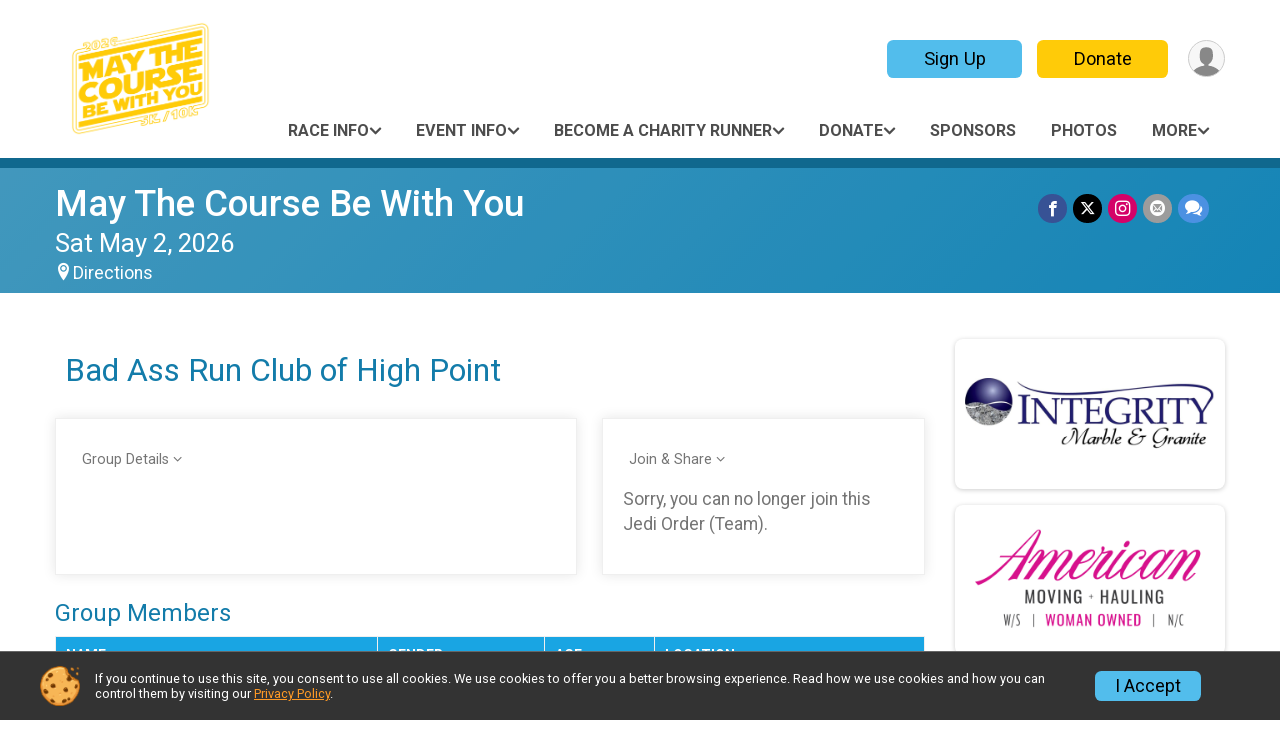

--- FILE ---
content_type: text/html; charset=utf-8
request_url: https://www.maythecourserace.com/RaceGroups/71797/Groups/1238006
body_size: 9666
content:
<!DOCTYPE html>
<html lang="en-US">
	<head>
				<script defer="defer" src="https://cdnjs.runsignup.com/ajax/libs/webfont/1.6.28/webfontloader.js" integrity="sha512-v/wOVTkoU7mXEJC3hXnw9AA6v32qzpknvuUF6J2Lbkasxaxn2nYcl+HGB7fr/kChGfCqubVr1n2sq1UFu3Gh1w==" crossorigin="anonymous"></script>
		<link rel="preconnect" href="https://fonts.gstatic.com" />
		<link rel="preconnect" href="https://www.gstatic.com" />
		<link rel="preconnect" href="https://fonts.googleapis.com" />

				<script defer="defer" type="text/javascript" src="https://d368g9lw5ileu7.cloudfront.net/js/race/templates/raceTemplate3.min.bOzgCU.js"></script>		<script defer="defer" type="text/javascript" src="https://d368g9lw5ileu7.cloudfront.net/js/ui/stickyHeader.min.bLz6Mi.js"></script>
				<script defer="defer" type="text/javascript" src="https://d368g9lw5ileu7.cloudfront.net/js/components/lazyLoad.min.bLGmDc.js"></script>		
				<link rel="stylesheet" type="text/css" href="https://d368g9lw5ileu7.cloudfront.net/css/frameRaceTemplate3.scss.rsu.min.bPB8VX.css" />

		

			<meta name="viewport" content="width=device-width,initial-scale=1,shrink-to-fit=no,viewport-fit=cover" />
	<meta http-equiv="Content-Type" content="text/html;charset=utf-8" />
					
	<meta name="verify-v1" content="pPPI9MXDo069DhV+2itqhV46AR8OWnG+NxzCulTUTns=" />
<meta name="google-site-verification" content="wFyq2zuG7IBY5ilQqEELBypyn04UZIYBgKPHrTMnTUg" />

	<link rel="canonical" href="https://www.maythecourserace.com/RaceGroups/71797/Groups/1238006" />

								<link rel="search" type="application/opensearchdescription+xml" title="RunSignup" href="/opensearch.xml" />
	
<title>Bad Ass Run Club of High Point: May The Course Be With You</title>

	<meta property="og:url" content="https://www.maythecourserace.com/RaceGroups/71797/Groups/1238006" />

		
	<meta property="og:title" content="May The Course Be With You" />
	<meta name="twitter:title" content="May The Course Be With You" />
			<meta name="keywords" content="Run, Running, Sign Up, Race Register, Race Director" />
	<meta name="description" content="The May The Course Be With You is on Saturday May 2, 2026. It includes the following events: 10K Race, 5K Race, and Mental Health Mile." />
	<meta property="og:description" content="The May The Course Be With You is on Saturday May 2, 2026. It includes the following events: 10K Race, 5K Race, and Mental Health Mile." />
	<meta name="twitter:description" content="The May The Course Be With You is on Saturday May 2, 2026. It includes the following events: 10K Race, 5K Race, and Mental Health Mile." />
	<meta property="og:type" content="website" />
				
									
										<meta property="og:image" content="https://d368g9lw5ileu7.cloudfront.net/races/race71797-social382x200.bLhXaS.jpg" />

										<meta property="og:image:width" content="382" />
				<meta property="og:image:height" content="200" />
			
			<meta name="twitter:card" content="summary_large_image" />
			<meta name="twitter:image" content="https://d368g9lw5ileu7.cloudfront.net/races/race71797-social382x200.bLhXaS.jpg" />
				<meta property="og:site_name" content="May The Course Be With You" />

		



		<link rel="icon" href="https://d368g9lw5ileu7.cloudfront.net/img/nonversioned/favicon/runsignup/icon.png" type="image/png" /> 	<link rel="icon" href="https://d368g9lw5ileu7.cloudfront.net/img/nonversioned/favicon/runsignup/icon.svg" type="image/svg+xml" /> 
		<link rel="apple-touch-icon" href="https://d368g9lw5ileu7.cloudfront.net/img/nonversioned/favicon/runsignup/apple-touch-icon.png" /> 
	<link rel="manifest" href="https://d368g9lw5ileu7.cloudfront.net/manifest/runsignup/site.bJOg53.webmanifest" />

				
							


		
				
								<link rel="stylesheet" type="text/css" href="https://d3dq00cdhq56qd.cloudfront.net/c17786.bPxM_5.bJR6Yo/race/71797/4a0965fad10286513e83186ce282328b/themedRaceTemplate3-otf.scss.css" />
			
				<!-- DYNAMIC_CSS_PLACEHOLDER -->

				
<link rel="stylesheet" type="text/css" href="https://iad-dynamic-assets.runsignup.com/us-east-1-src/prod/iconfonts/ee8f7e0577a3411fb0287beac2f41140/style.css" />
				
	<script type="text/javascript" src="https://cdnjs.runsignup.com/ajax/libs/jquery/3.7.1/jquery.min.js" integrity="sha512-v2CJ7UaYy4JwqLDIrZUI/4hqeoQieOmAZNXBeQyjo21dadnwR+8ZaIJVT8EE2iyI61OV8e6M8PP2/4hpQINQ/g==" crossorigin="anonymous"></script>
	<script type="text/javascript" src="https://cdnjs.runsignup.com/ajax/libs/jqueryui/1.14.1/jquery-ui.min.js" integrity="sha512-MSOo1aY+3pXCOCdGAYoBZ6YGI0aragoQsg1mKKBHXCYPIWxamwOE7Drh+N5CPgGI5SA9IEKJiPjdfqWFWmZtRA==" crossorigin="anonymous"></script>

<script type="application/json" id="sessionJsData">
{
			"csrf": "H8EomVj1GF4hwKyh1hJL+VX\/2cXLH6oc",
		"serverTzOffset": -18000000
}
</script>

<script type="text/javascript" src="https://d368g9lw5ileu7.cloudfront.net/js/session.min.bN4VU_.js"></script><script type="text/javascript" src="https://d368g9lw5ileu7.cloudfront.net/js/utils.min.bPhFFz.js"></script><script type="text/javascript" src="https://d368g9lw5ileu7.cloudfront.net/js/windows.min.bz27OH.js"></script>
	<script defer="defer" type="text/javascript" src="https://d368g9lw5ileu7.cloudfront.net/js/analytics/runalytics.min.bOsW8C.js"></script>	<script type="application/json" id="runalyticsData">
	{
					"raceId": 71797,
			"timezone": "America\/New_York",
				"analyticsApiBaseUrl": "https:\/\/analytics.runsignup.com\/prod\/",
		"validTrackingSources": [1,100,200,300,400,500,600],
		"validTrackingMediums": [1,200,201,202,203,204,300,400,500,501,600]
	}
	</script>


		
									


	
					<script async src="https://www.googletagmanager.com/gtag/js?id=G-EW8QY8DJRE"></script>
		<script>//<![CDATA[
			window.dataLayer = window.dataLayer || [];
			function gtag(){dataLayer.push(arguments);}
			gtag('js', new Date());
			gtag('config', "G-EW8QY8DJRE"
											);
		//]]></script>
	
															<script async src="https://www.googletagmanager.com/gtag/js?id=G-QKEVS8BTWC"></script>
		<script>//<![CDATA[
			window.dataLayer = window.dataLayer || [];
			function gtag(){dataLayer.push(arguments);}
			gtag('js', new Date());
			gtag('config', "G-QKEVS8BTWC",
				{				"domain": "runsignup.com",
				"user_type": "public",
				"business_line": "RunSignup",
				"site_type": "Race Site"				}
			);
								//]]></script>
	
				
		
					
				
				<script defer="defer" type="text/javascript" src="https://d368g9lw5ileu7.cloudfront.net/js/ui/rsuMobileNav.min.bO77bH.js"></script>	</head>
	<body data-popup-style="1">

				<a href="#mainContent" class="rsuBtn rsuBtn--xs rsuBtn--themed margin-0 rsuSkipNavLink">Skip to main content</a>

					<div id="blackOverlay" class="overlay overlayBlack"></div>



	<div id="acceptCookies" style="display: none;">
		<p>
			In order to use RunSignup, your browser must accept cookies.  Otherwise, you will not be able to register for races or use other functionality of the website.
			However, your browser doesn't appear to allow cookies by default.
		</p>
					<p>
				<b>Click the “Accept Cookie Policy” button below to accept the use of cookies on your browser.</b>
			</p>
			<p>
				If you still see this message after clicking the link, then your browser settings are likely set to not allow cookies.
				Please try enabling cookies.  You can find instructions at <a href="https://www.whatismybrowser.com/guides/how-to-enable-cookies/auto">https://www.whatismybrowser.com/guides/how-to-enable-cookies/auto</a>.
			</p>
			<hr class="hr--gray" />
			<div class="ta-center submitBackLinks">
				<form method="post" action="/WidgetAux/AcceptCookies" target="acceptCookies">
					<button type="submit" class="rsuBtn rsuBtn--primary">Accept Cookie Policy</button>
				</form>
			</div>
				<iframe name="acceptCookies" height="0" width="0" frameborder="0" scrolling="no"></iframe>
	</div>
	<script type="text/javascript" src="https://d368g9lw5ileu7.cloudfront.net/js/acceptCookiesPopup.min.bEboUX.js"></script>
	<script src="https://cdnjs.runsignup.com/ajax/libs/clipboard.js/2.0.11/clipboard.min.js" integrity="sha512-7O5pXpc0oCRrxk8RUfDYFgn0nO1t+jLuIOQdOMRp4APB7uZ4vSjspzp5y6YDtDs4VzUSTbWzBFZ/LKJhnyFOKw==" crossorigin="anonymous"></script>


				

				
		
								
	<div class="stickyHeader" data-scroll-top-down="160">
		<div class="stickyHeader__container container">
			<div class="stickyHeader__left">
				<button type="button" class="rsuMobileNavMenuBtn rsuMobileNavMenuBtn--sticky" aria-label="Toggle Mobile Navigation"><i class="icon icon-menu" aria-hidden="true" ></i></button>
				<div class="stickyHeader__logo hidden-xs-down">
										<a href="/" >
													<img src="https://d368g9lw5ileu7.cloudfront.net/uploads/generic/genericImage-websiteLogo-78461-1754420756.2239-0.bOKLyu.png" alt="May The Course Be With You home" />
											</a>
				</div>
				<div class="stickyHeader__details">
					<h2 class="" >
													<a href="/Race/NC/Greensboro/MayTheCourse">May The Course Be With You</a>
																							</h2>
					<span class="date">
																																																																										Sat May 2 2026
																											
																										</span>
				</div>
			</div>

						<div class="stickyHeader__actions stickyHeader__actions--mobile-flex">
								
																			<a href="/Race/Register/?raceId=71797" class="rsuBtn rsuBtn--secondary rsuBtn--md rsuBtn--mobile-responsive margin-tb-0">
							Sign Up
													</a>
																																		<a href="/Race/Donate/NC/Greensboro/MayTheCourse" class="rsuBtn rsuBtn--primary rsuBtn--md rsuBtn--mobile-responsive margin-tb-0">
														Donate
						
													</a>
									
			</div>
			<div class="stickyHeader__avatar-menu hidden-xs-down margin-l-10">
								
<button type="button" aria-label="User Menu" class="rsuCircleImg rsuCircleImg--xs "  data-rsu-menu="userRsuMenu2" style="background-image: url(https://d368g9lw5ileu7.cloudfront.net/img/user.bOhrdK.svg);"></button>
<div class="rsuMenu padding-0" id="userRsuMenu2" hidden="hidden">
	<div class="rsuMenu__content overflow-auto">
		<div class="rsuAccountMenu">
			<div class="rsuAccountMenu__header">
																					<img src="https://d368g9lw5ileu7.cloudfront.net/img/logos/logo-rsu.bIAeuH.svg"
					alt=""
					class="rsuAccountMenu__logo"
					style="width: 200px;"
				/>
			</div>
			<div class="rsuAccountMenu__content">
																		<a href="/Login" class="rsuAccountMenu__link">
						<div class="rsuAccountMenu__link__main">
							<div class="rsuAccountMenu__link__img rsuAccountMenu__link__img--signIn" aria-hidden="true"></div>
							<div class="rsuAccountMenu__link__content">
								<div class="rsuAccountMenu__link__content__title">Sign In</div>
							</div>
						</div>
					</a>

										<a href="/CreateAccount?redirect=%2FRaceGroups%2F71797%2FGroups%2F1238006" class="rsuAccountMenu__link">
						<div class="rsuAccountMenu__link__main">
							<div class="rsuAccountMenu__link__img rsuAccountMenu__link__img--createAccount" aria-hidden="true"></div>
							<div class="rsuAccountMenu__link__content">
								<div class="rsuAccountMenu__link__content__title">Create Account</div>
							</div>
						</div>
					</a>

										<a href="https://help.runsignup.com/" class="rsuAccountMenu__link" target="_blank" rel="noopener noreferrer">
						<div class="rsuAccountMenu__link__main">
							<div class="rsuAccountMenu__link__img rsuAccountMenu__link__img--help" aria-hidden="true"></div>
							<div class="rsuAccountMenu__link__content">
								<div class="rsuAccountMenu__link__content__title">Help</div>
							</div>
						</div>
					</a>
							</div>
		</div>
	</div>
</div>

<script defer="defer" type="text/javascript" src="https://d368g9lw5ileu7.cloudfront.net/js/ui/rsuMenu.min.bNnn_m.js"></script>			</div>
		</div>
	</div>
		
				
<nav class="runnerUI3Nav rsuMobileNav rsuMobileNav--left" data-focus="#rsuMobileNavCloseBtn" aria-hidden="true">
	<button type="button" id="rsuMobileNavCloseBtn" class="rsuMobileNav__closeBtn rsuBtn rsuBtn--text--white rsuBtn--padding-xs margin-t-25 margin-l-10 margin-b-0" aria-label="Close or Skip Mobile Navigation"><i class="icon icon-cross fs-md-2 margin-0" aria-hidden="true" ></i></button>
	<div class="rsuMobileNav__content">
		<ul>
																<li class="rsuMobileNav__submenu">
											<button type="button" aria-label="rsuMobileNav Submenu" >
						Race Info</button>
					
																<ul>
															<li class="rsuMobileNav__link">
									<a href="/Race/Info/NC/Greensboro/MayTheCourse" >Race Info</a>
								</li>
																															<li >
										<a href="/Race/MayTheCourse/Page/packetpickup" >PACKET PICKUP</a>
									</li>
																																<li >
										<a href="/Race/MayTheCourse/Page/schedule" >SCHEDULE</a>
									</li>
																																<li >
										<a href="/Race/MayTheCourse/Page/racecourse" >COURSES</a>
									</li>
																																															<li >
										<a href="/Race/MayTheCourse/Page/raceseries" >THE RACE SERIES</a>
									</li>
																					</ul>
									</li>
												<li class="rsuMobileNav__submenu">
											<button type="button" aria-label="rsuMobileNav Submenu" >
						Event Info</button>
					
																<ul>
															<li class="rsuMobileNav__link">
									<a href="/Race/Events/NC/Greensboro/MayTheCourse" >Event Info</a>
								</li>
																															<li >
										<a href="/Race/MayTheCourse/Page/costumecontest" >COSTUME CONTEST</a>
									</li>
																																<li >
										<a href="/Race/MayTheCourse/Page/whywerun" >WHY WE RUN</a>
									</li>
																																																			</ul>
									</li>
												<li class="rsuMobileNav__submenu">
											<button type="button" aria-label="rsuMobileNav Submenu" >
						Become a Charity Runner</button>
					
																<ul>
															<li class="rsuMobileNav__link">
									<a href="/Race/Donate/71797/BecomeFundraiser" >Become a Charity Runner</a>
								</li>
																															<li >
										<a href="/Race/MayTheCourse/Page/fundraiserprizes" >FUNDRAISER PRIZES</a>
									</li>
																					</ul>
									</li>
												<li class="rsuMobileNav__submenu">
											<button type="button" aria-label="rsuMobileNav Submenu" >
						Donate</button>
					
																<ul>
															<li class="rsuMobileNav__link">
									<a href="/Race/Donate/NC/Greensboro/MayTheCourse" >Donate</a>
								</li>
																															<li >
										<a href="/Race/Donate/71797/TopFundraisers" >Top Individual Charity Runners</a>
									</li>
																					</ul>
									</li>
												<li class="rsuMobileNav__link">
											<a href="/Race/Sponsors/NC/Greensboro/MayTheCourse"
													>Sponsors</a>
					
														</li>
												<li class="rsuMobileNav__link">
											<a href="/Race/Photos/NC/Greensboro/MayTheCourse"
													>Photos</a>
					
														</li>
												<li class="rsuMobileNav__link">
											<a href="/Race/Results/71797"
													>Results</a>
					
														</li>
																	<li class="rsuMobileNav__link">
											<a href="/Race/FindARunner/?raceId=71797"
													>Participant Tracking</a>
					
														</li>
																						<li class="rsuMobileNav__link">
											<a href="/RaceGroups/71797"
													>Jedi Order (Team)s</a>
					
														</li>
																	</ul>
	</div>
</nav>

				<div class="rsuMobileNavOverlay"></div>

				<div class="rsu-template-wrapper rsuMobileNavPageContainer">
			<div id="transparencyScreen"></div>

						
										
				
<div class="rsu-racesite-template2">
		
			
				
<div class="head">
	<div class="container">
		<div class="flex-parent flex-wrap">
			<button type="button" class="rsuMobileNavMenuBtn" aria-label="Toggle Mobile Navigation"><i class="icon icon-menu" aria-hidden="true" ></i></button>
			<div class="template-race-logo">
								<a href="/" >
											<img src="https://d368g9lw5ileu7.cloudfront.net/uploads/generic/genericImage-websiteLogo-78461-1754420756.2239-0.bOKLyu.png" alt="May The Course Be With You home" />
									</a>
			</div>
			<div class="flex-1 flex-parent template-head-right flex-direction-column">
				<div class="action-buttons flex-parent align-items-center">
																																	<a href="/Race/Register/?raceId=71797" class="rsuBtn rsuBtn--secondary rsuBtn--mobile-responsive rsuBtn--full-width-sm margin-0 margin-r-15">
								Sign Up
															</a>
																																								<a href="/Race/Donate/NC/Greensboro/MayTheCourse" class="rsuBtn rsuBtn--primary rsuBtn--mobile-responsive rsuBtn--full-width-sm margin-0">
																Donate
							
															</a>
																							
					<div class="template-avatar-menu">
						
<button type="button" aria-label="User Menu" class="rsuCircleImg rsuCircleImg--xs "  data-rsu-menu="userRsuMenu" style="background-image: url(https://d368g9lw5ileu7.cloudfront.net/img/user.bOhrdK.svg);"></button>
<div class="rsuMenu padding-0" id="userRsuMenu" hidden="hidden">
	<div class="rsuMenu__content overflow-auto">
		<div class="rsuAccountMenu">
			<div class="rsuAccountMenu__header">
																					<img src="https://d368g9lw5ileu7.cloudfront.net/img/logos/logo-rsu.bIAeuH.svg"
					alt=""
					class="rsuAccountMenu__logo"
					style="width: 200px;"
				/>
			</div>
			<div class="rsuAccountMenu__content">
																		<a href="/Login" class="rsuAccountMenu__link">
						<div class="rsuAccountMenu__link__main">
							<div class="rsuAccountMenu__link__img rsuAccountMenu__link__img--signIn" aria-hidden="true"></div>
							<div class="rsuAccountMenu__link__content">
								<div class="rsuAccountMenu__link__content__title">Sign In</div>
							</div>
						</div>
					</a>

										<a href="/CreateAccount?redirect=%2FRaceGroups%2F71797%2FGroups%2F1238006" class="rsuAccountMenu__link">
						<div class="rsuAccountMenu__link__main">
							<div class="rsuAccountMenu__link__img rsuAccountMenu__link__img--createAccount" aria-hidden="true"></div>
							<div class="rsuAccountMenu__link__content">
								<div class="rsuAccountMenu__link__content__title">Create Account</div>
							</div>
						</div>
					</a>

										<a href="https://help.runsignup.com/" class="rsuAccountMenu__link" target="_blank" rel="noopener noreferrer">
						<div class="rsuAccountMenu__link__main">
							<div class="rsuAccountMenu__link__img rsuAccountMenu__link__img--help" aria-hidden="true"></div>
							<div class="rsuAccountMenu__link__content">
								<div class="rsuAccountMenu__link__content__title">Help</div>
							</div>
						</div>
					</a>
							</div>
		</div>
	</div>
</div>

					</div>
				</div>
				<div class="race-navigation flex-1">
					<nav class="runnerUI3Nav">
						<ul class="menu primaryMenu">
																						
	<li >
		<a
							href="#"
				data-is-parent-menu="T"
								>Race Info</a>

							<ul>
									<li>
						<a href="/Race/Info/NC/Greensboro/MayTheCourse" >Race Info</a>
					</li>
																			<li >
							<a href="/Race/MayTheCourse/Page/packetpickup" >PACKET PICKUP</a>
						</li>
																				<li >
							<a href="/Race/MayTheCourse/Page/schedule" >SCHEDULE</a>
						</li>
																				<li >
							<a href="/Race/MayTheCourse/Page/racecourse" >COURSES</a>
						</li>
																													<li >
							<a href="/Race/MayTheCourse/Page/raceseries" >THE RACE SERIES</a>
						</li>
												</ul>
			</li>
															
	<li >
		<a
							href="#"
				data-is-parent-menu="T"
								>Event Info</a>

							<ul>
									<li>
						<a href="/Race/Events/NC/Greensboro/MayTheCourse" >Event Info</a>
					</li>
																			<li >
							<a href="/Race/MayTheCourse/Page/costumecontest" >COSTUME CONTEST</a>
						</li>
																				<li >
							<a href="/Race/MayTheCourse/Page/whywerun" >WHY WE RUN</a>
						</li>
																														</ul>
			</li>
															
	<li >
		<a
							href="#"
				data-is-parent-menu="T"
								>Become a Charity Runner</a>

							<ul>
									<li>
						<a href="/Race/Donate/71797/BecomeFundraiser" >Become a Charity Runner</a>
					</li>
																			<li >
							<a href="/Race/MayTheCourse/Page/fundraiserprizes" >FUNDRAISER PRIZES</a>
						</li>
												</ul>
			</li>
															
	<li >
		<a
							href="#"
				data-is-parent-menu="T"
								>Donate</a>

							<ul>
									<li>
						<a href="/Race/Donate/NC/Greensboro/MayTheCourse" >Donate</a>
					</li>
																			<li >
							<a href="/Race/Donate/71797/TopFundraisers" >Top Individual Charity Runners</a>
						</li>
												</ul>
			</li>
															
	<li >
		<a
							href="/Race/Sponsors/NC/Greensboro/MayTheCourse"
								>Sponsors</a>

					</li>
															
	<li >
		<a
							href="/Race/Photos/NC/Greensboro/MayTheCourse"
								>Photos</a>

					</li>
																													<li><button type="button" value="menuShowMore" class="parent icon-angle-down">More</button></li>
													</ul>
					</nav>
				</div>
			</div>
										<div class="container">
					<div class="menu-more" style="display:none;">
						<ul class="menu container">
																						
	<li >
		<a
							href="/Race/Results/71797"
								>Results</a>

					</li>
															
	<li >
		<a
							href="/Race/FindARunner/?raceId=71797"
								>Participant Tracking</a>

					</li>
															
	<li class="current">
		<a
							href="/RaceGroups/71797"
								>Jedi Order (Team)s</a>

					</li>
													</ul>
					</div>
				</div>
					</div>
	</div>
</div>

														
<div class="race-branding-interior ">
	<div class="container">
		<div class="p-rel race-details flex-parent flex-responsive flex-space-between  ">
			<div class="flex-2">
								<h1 class="runnerUITitle " >
											<a href="/Race/NC/Greensboro/MayTheCourse">May The Course Be With You</a>
																			</h1>

								<div class="race-date">
										
																				Sat May 2, 2026
									
							</div>

								<div class="race-location">
										
																<span class="directions">
							<a class="hasTouchscreenUrl icon-location2" href="/Race/Info/NC/Greensboro/MayTheCourse#directions" data-touch-href="https://maps.apple.com/?daddr=3505+Lawndale+Drive%2CGreensboro+NC+27408" style="margin-left:0;">Directions</a>
						</span>
									</div>
			</div>

						<div class="race-socialshare margin-t-15">
				<div class="shareLinks">
																		




		
												
						






<div class="rsuSocialMediaBtnGroup padding-10">
		<button type="button" class="rsuSocialMediaBtn icon icon-facebook rsuSocialMediaBtn--fb rsuSocialMediaBtn--small" aria-label="Share on Facebook"
		data-share-type="facebook"
		data-url=""
	>
	</button>
	
		<button type="button" class="rsuSocialMediaBtn icon icon-twitter-x rsuSocialMediaBtn--tw rsuSocialMediaBtn--small" data-share-type="twitter" data-popup-id-prefix="raceShareLink" aria-label="Share on Twitter"></button>
	
	<div id="raceShareLink-socialSharePopup-twitter" hidden="hidden" data-append-url="true">
		<div class="formInput margin-t-15">
			<label class="formInput__label margin-t-5" for="socialShareTwitterMessage">Enter your Tweet</label>
			<textarea rows="5" cols="100" class="noTinyMce margin-t-5" id="socialShareTwitterMessage" placeholder="Your Message" required="required">	Check out this race! </textarea>
		</div>

				<div data-action="post">
			<div class="ta-center submitBackLinks">
				<a href="#" rel="me" target="_blank" class="submit rsuBtn rsuBtn--twitter margin-0"><i class="icon icon-twitter-x margin-r-10" aria-hidden="true" ></i> Tweet</a>
			</div>
		</div>
	</div>

				<a class="rsuSocialMediaBtn icon icon-instagram rsuSocialMediaBtn--ig rsuSocialMediaBtn--small"
			href="https://instagram.com/maythecourse"
			target="_blank"
			rel="noopener noreferrer"
		>
		</a>
			<button type="button" class="rsuSocialMediaBtn icon icon-mail4 rsuSocialMediaBtn--gray rsuSocialMediaBtn--small" aria-label="Share via Email"
		data-share-type="email"
		data-default-recipient=""
		data-email-subject="Check out this race!"
		data-email-body="Check out this race!"
		data-append-current-url="true"
	>
	</button>
		<button type="button" class="rsuSocialMediaBtn icon icon-bubbles2 rsuSocialMediaBtn--sms rsuSocialMediaBtn--small" data-share-type="sms" data-popup-id-prefix="raceShareLink" aria-label="Share through Text"></button>
	
		<div id="raceShareLink-socialSharePopup-sms" hidden="hidden" data-append-url="true">
		<div class="formInput margin-t-15">
			<label class="formInput__label" for="socialShareSmsMessage">Enter your message</label>
			<textarea rows="5" cols="100" class="noTinyMce margin-t-5" id="socialShareSmsMessage" placeholder="Your Message" required="required">Check out this race!</textarea>
		</div>
		<p class="padding-0 ta-center fs-xs-2">Please be advised that utilizing this text feature may result in additional SMS and data charges from your mobile service provider. </p>
		<div data-action="send">
			<div class="ta-center submitBackLinks">
				<a href="" class="submit rsuBtn rsuBtn--twitter margin-0"><i class="icon icon-bubble" aria-hidden="true" ></i> Send Text</a>
			</div>
		</div>
	</div>
</div>

<script defer="defer" type="text/javascript" src="https://d368g9lw5ileu7.cloudfront.net/js/rsuSocialMediaButtons.min.bMZnZw.js"></script>															</div>
			</div>
		</div>
	</div>

		
	<span class="hero-opacity"></span>
</div>
								
				
		<script type="application/ld+json">{"@context":"http:\/\/schema.org","@type":"SportsEvent","additionalType":"Product","name":"May The Course Be With You","location":{"@type":"Place","name":"Greensboro","address":{"@type":"PostalAddress","streetAddress":"3505 Lawndale Drive","addressLocality":"Greensboro","postalCode":"27408","addressRegion":"NC","addressCountry":"US"}},"startDate":"2023-05-06T08:00:00-04:00","description":"Join Us for A Star Wars-Themed Charity Run!\nCelebrate May the Fourth a little early\u2014on Saturday, May 2, 2026\u2014with our exciting charity race, part of the 2026 Fleet Feet Race Series! The event kicks off and wraps up at Lawndale Baptist Church, where you\u2019ll find:\nDelicious beverages from Wired Cafe Coffee BusTasty snacksTons of awards and prizes!\nWhether you&#39;re a seasoned runner or just starting out, remember:The Force will be with you. Always.\nCostumes Encouraged!\nCome dressed as your favorite character\u2014there will be Best Costume prizes, selected by our event staff judges. And of course, top finishers will receive awesome race prizes too!\nRun for a Cause\nAs you Storm the Course, you\u2019ll also Be the Force for Mental Health Awareness!\nAll proceeds from the May the Course Race benefit Restoration Place Counseling (RPC)\u2014a local nonprofit offering affordable, professional Christian counseling to girls and women in the Triad and beyond.\nWhy it matters:High cost is both a nationally and locally documented reason w\u2026","url":"https:\/\/runsignup.com\/RaceGroups\/71797\/Groups\/1238006","image":"https:\/\/d368g9lw5ileu7.cloudfront.net\/races\/races-71xxx\/71797\/raceBanner-fW3hlQPP-bOKLyr.png","organizer":{"@type":"Organization","name":"May The Course Be With You","url":"https:\/\/runsignup.com\/"}}</script>

					
											<div class="race-content">
			<main id="mainContent">
																<div class="container">
					<div class="bs4-row">
						<div class="col-md-9">
														
							
<div class="rsuCircleImgGroup">
		<div class="rsuCircleImgGroup__details">
		<h1 class="fs-lg-2">
			Bad Ass Run Club of High Point
					</h1>
	</div>
		<div id="storeItemImgPopup" class="ta-center" style="display: none;"></div>
	<script type="text/javascript" src="https://d368g9lw5ileu7.cloudfront.net/js/store/storeImgViewer.min.bI2aFq.js"></script>
</div>
<div class="flex-parent flex-responsive">
	<div class="rsuTile group-team-tile flex-3 margin-r-25 padding-20 mobile-w-100" style="width: 60%;">
		<h3><button type="button" class="rsuExpando bkg-none border-0 color-inherit width-100 d-block ta-left fs-sm-1" data-content-id="groupDetails-content" aria-controls="groupDetails-content">Group Details</button></h3>
		<div class="ta-left margin-t-15 d-none">
			<span class="fs-md-2 margin-r-15 margin-b-0"><b><i class="icon icon-flag margin-r-10" aria-hidden="true" ></i>Total :</b> </span>
		</div>

						
		<div class="rsuExpando__content" id="groupDetails-content" aria-expanded="false" hidden="hidden">
			<div class="margin-t-15">
				<div class="d-block margin-b-10">
					<b>Race Date:</b> Saturday May 6, 2023				</div>
				<div class="d-block margin-b-10">
					<b>Created Date:</b> Saturday January 14, 2023
				</div>
				<div class="d-block margin-b-10">
					<b>Jedi Order (Team) Type:</b> JEDI ORDERS (Teams)
				</div>
				<div class="d-block margin-b-10">
					<b>Jedi Order (Team) Size:</b> No Limit
				</div>

				
				
									<div class="d-block margin-b-10">
						<b>No. of Members:</b>
												<span id="groupNumMembers">3</span>
																					(<span id="groupNumMembers-M">2</span> Male; <span id="groupNumMembers-F">1</span> Female)
																		</div>
							</div>
		</div>
	</div>
	<div class="rsuTile group-team-tile flex-1 padding-20" id="jsGroupSocialSharing">
		<h3><button type="button" class="rsuExpando bkg-none border-0 color-inherit width-100 d-block ta-left fs-sm-1" data-content-id="joinShare-content" aria-controls="joinShare-content">Join &amp; Share</button></h3>
		<div class="ta-left">
												
			
									
							<p>Sorry, you can no longer join this Jedi Order (Team).</p>
					</div>
		<div class="rsuExpando__content" id="joinShare-content" aria-expanded="false" hidden="hidden">
						

	<button type="button" value="openEmbedCodePopup" class="rsuBtn rsuBtn--text-whitebg rsuBtn--md rsuBtn--padding-xs"><i class="icon icon-external-link" aria-hidden="true" ></i>Get Embed Code</button>
	<div id="embedCodePopup" style="display: none;">
				

<code style="word-wrap: break-word;">	&lt;script type=&quot;text/javascript&quot; src=&quot;https://runsignup.com/js/widget2.js?page=race-group&amp;amp;raceId=71797&amp;amp;raceGroupId=1238006&quot;&gt;&lt;/script&gt;&lt;br/&gt;<br />
	&lt;noscript&gt;&lt;p&gt;Sorry, you must enable javascript to view this content from &lt;a href=&quot;https://runsignup.com/&quot;&gt;https://runsignup.com/&lt;/a&gt;.&lt;/p&gt;&lt;/noscript&gt;<br />
</code>

		<hr class="hr--gray" />
		<div class="ta-center">
			<button type="button" value="closeEmbedPopup" class="rsuBtn rsuBtn--primary">Close</button>
		</div>
	</div>

<a href="/RaceGroups/71797/Groups/1238006/Roster" class="rsuBtn rsuBtn--text-whitebg rsuBtn--md rsuBtn--padding-xs"><i class="icon icon-users" aria-hidden="true" ></i>View Roster</a>





<div class="rsuSocialMediaBtnGroup padding-10 flex-justify-start">
		<button type="button" class="rsuSocialMediaBtn rsuSocialMediaBtn--small icon icon-facebook" aria-label="Share on Facebook"
		data-share-type="facebook"
		data-url="https://runsignup.com/Race/Register/RaceGroup-1238006?raceId=71797"
	>
	</button>
	
		<button type="button" class="rsuSocialMediaBtn rsuSocialMediaBtn--small icon icon-twitter-x" data-share-type="twitter" data-popup-id-prefix="joinRaceGroup" aria-label="Share on Twitter"></button>
	
	<div id="joinRaceGroup-socialSharePopup-twitter" hidden="hidden" >
		<div class="formInput margin-t-15">
			<label class="formInput__label margin-t-5" for="socialShareTwitterMessage">Enter your Tweet</label>
			<textarea rows="5" cols="100" class="noTinyMce margin-t-5" id="socialShareTwitterMessage" placeholder="Your Message" required="required">Join my Jedi Order (Team) &quot;Bad Ass Run Club of High Point&quot; for May The Course Be With You. https://runsignup.com/Race/Register/RaceGroup-1238006?raceId=71797</textarea>
		</div>

				<div data-action="post">
			<div class="ta-center submitBackLinks">
				<a href="#" rel="me" target="_blank" class="submit rsuBtn rsuBtn--twitter margin-0"><i class="icon icon-twitter-x margin-r-10" aria-hidden="true" ></i> Tweet</a>
			</div>
		</div>
	</div>

		<button type="button" class="rsuSocialMediaBtn rsuSocialMediaBtn--small icon icon-mail4" aria-label="Share via Email"
		data-share-type="email"
		data-default-recipient=""
		data-email-subject="Join my Jedi Order (Team) &quotBad Ass Run Club of High Point&quot for May The Course Be With You!"
		data-email-body="Join my Jedi Order (Team) &quot;Bad Ass Run Club of High Point&quot; for May The Course Be With You. https://runsignup.com/Race/Register/RaceGroup-1238006?raceId=71797"
	>
	</button>
		<button type="button" class="rsuSocialMediaBtn rsuSocialMediaBtn--small icon icon-bubbles2" data-share-type="sms" data-popup-id-prefix="joinRaceGroup" aria-label="Share through Text"></button>
	
		<div id="joinRaceGroup-socialSharePopup-sms" hidden="hidden" >
		<div class="formInput margin-t-15">
			<label class="formInput__label" for="socialShareSmsMessage">Enter your message</label>
			<textarea rows="5" cols="100" class="noTinyMce margin-t-5" id="socialShareSmsMessage" placeholder="Your Message" required="required">Join my Jedi Order (Team) &quot;Bad Ass Run Club of High Point&quot; for May The Course Be With You. https://runsignup.com/Race/Register/RaceGroup-1238006?raceId=71797</textarea>
		</div>
		<p class="padding-0 ta-center fs-xs-2">Please be advised that utilizing this text feature may result in additional SMS and data charges from your mobile service provider. </p>
		<div data-action="send">
			<div class="ta-center submitBackLinks">
				<a href="" class="submit rsuBtn rsuBtn--twitter margin-0"><i class="icon icon-bubble" aria-hidden="true" ></i> Send Text</a>
			</div>
		</div>
	</div>
</div>


		</div>
	</div>
</div>

<div class="margin-t-25 margin-b-25">
	<h3>Group Members</h3>
			<table class="data-display2 noSort">
			<thead>
				<tr>
											<th>Name</th>
																<th>Gender</th>
																<th>Age</th>
																										<th>Location</th>
																								</tr>
			</thead>
			<tbody>
																				<tr>
													<td>
																																																			Ron R.
																																										<a href="/Race/Results/71797/RaceDayPhotos?registrationId=67130717" rel="nofollow" class="rsuBtn rsuBtn--gray rsuBtn--xs">Photos</a>
															</td>
						
													<td>
																	Male
															</td>
						
													<td>59</td>
																															<td>
																																															High Point, 																															NC
										
																					
																																		</td>
																													</tr>
									<tr>
													<td>
																																																			Amy D.
																																										<a href="/Race/Results/71797/RaceDayPhotos?registrationId=70274199" rel="nofollow" class="rsuBtn rsuBtn--gray rsuBtn--xs">Photos</a>
															</td>
						
													<td>
																	Female
															</td>
						
													<td>52</td>
																															<td>
																																															High Point, 																															NC
										
																					
																																		</td>
																													</tr>
									<tr>
													<td>
																																																			David S.
																																										<a href="/Race/Results/71797/RaceDayPhotos?registrationId=70294715" rel="nofollow" class="rsuBtn rsuBtn--gray rsuBtn--xs">Photos</a>
															</td>
						
													<td>
																	Male
															</td>
						
													<td>80</td>
																															<td>
																																															Jamestown, 																															NC
										
																					
																																		</td>
																													</tr>
										</tbody>
		</table>
	</div>

<script defer="defer" type="text/javascript" src="https://d368g9lw5ileu7.cloudfront.net/js/ui/rsuCopyTextButton.min.bNPqlo.js"></script><script defer="defer" type="text/javascript" src="https://d368g9lw5ileu7.cloudfront.net/js/ui/expando.min.bObPAI.js"></script><script defer="defer" type="text/javascript" src="https://d368g9lw5ileu7.cloudfront.net/js/raceGroups/viewRaceGroup.min.bN5vfq.js"></script>						</div>
													<div class="col-md-3">
								





								<div class="sponsor-grid sponsor-grid--ver">
				<div class="sponsor-grid__outer"><a href="https://integritymarblegranite.com/" rel="noopener noreferrer" target="_blank"><div class="sponsor-grid__img" style="background-image: url(https://d368g9lw5ileu7.cloudfront.net/races/race71797-racesponsor-0.bJ0wNl.png);"></div></a></div>
		<div class="sponsor-grid__outer"><a href="https://americanmovingandhauling.com/" rel="noopener noreferrer" target="_blank"><div class="sponsor-grid__img" style="background-image: url(https://d368g9lw5ileu7.cloudfront.net/races/race71797-racesponsor-0.bPvczT.png);"></div></a></div>
		<div class="sponsor-grid__outer"><a href="https://www.lawndalebaptist.org/" rel="noopener noreferrer" target="_blank"><div class="sponsor-grid__img" style="background-image: url(https://d368g9lw5ileu7.cloudfront.net/races/race71797-racesponsor-0.bJ2TVg.png);"></div></a></div>
		<div class="sponsor-grid__outer"><a href="https://rpcounseling.org" rel="noopener noreferrer" target="_blank"><div class="sponsor-grid__img" style="background-image: url(https://d368g9lw5ileu7.cloudfront.net/races/race71797-racesponsor-0.bJ2TWt.png);"></div></a></div>
		<div class="sponsor-grid__outer"><a href="https://junction311.com/" rel="noopener noreferrer" target="_blank"><div class="sponsor-grid__img" style="background-image: url(https://d368g9lw5ileu7.cloudfront.net/races/race71797-racesponsor-0.bJ2T6K.png);"></div></a></div>
		<div class="sponsor-grid__outer"><a href="https://theraceseries.com" rel="noopener noreferrer" target="_blank"><div class="sponsor-grid__img" style="background-image: url(https://d368g9lw5ileu7.cloudfront.net/races/race71797-racesponsor-0.bKvciY.png);"></div></a></div>
			
			</div>
			
		
	<script type="application/json" id="sponsorLogoAssetsAnalyticsData">
	{
		"sponsorLogoAssetIds": ["470b7984-aa5b-492c-b398-c8ec10ed6e42","9e196080-7586-41b2-b91b-46fe8e4dc9b7","851ea962-f86d-4490-a7ac-96fa840220f8","e6841885-6dbf-4e92-b8fe-730ba4052e48","d8680b8a-b38f-45cf-84e3-26d992f249c1","80db0611-6ed1-4e57-8555-41f372183339"]
	}
	</script>

							</div>
											</div>
				</div>
			</main>
		</div>
	
		
<div class="race-footer noPrint">
		

		
	<div class="bs4-row no-gutters race-footer-navigation">
		<div class="col-md-12">
			<div class="container">
				<div class="bs4-row foot-nav-column ">
										
																							<div class="col-md-3 col-sm-3 foot-nav-items">
								<ul>
																																																																											<li>
													<span class="foot-nav-item">Race Info</span>
													<ul>
																																																																										<li>
																	<a href="/Race/MayTheCourse/Page/packetpickup" class="foot-nav-item">PACKET PICKUP</a>
																</li>
																																																																											<li>
																	<a href="/Race/MayTheCourse/Page/schedule" class="foot-nav-item">SCHEDULE</a>
																</li>
																																																																											<li>
																	<a href="/Race/MayTheCourse/Page/racecourse" class="foot-nav-item">COURSES</a>
																</li>
																																																																																																																							<li>
																	<a href="/Race/MayTheCourse/Page/raceseries" class="foot-nav-item">THE RACE SERIES</a>
																</li>
																																										</ul>
												</li>
																																																																																																<li>
													<span class="foot-nav-item">Donate</span>
													<ul>
																																																																										<li>
																	<a href="/Race/Donate/71797/TopFundraisers" class="foot-nav-item">Top Individual Charity Runners</a>
																</li>
																																										</ul>
												</li>
																																																																																				<li>
													<a href="/Race/Results/71797" class="foot-nav-item">Results</a>
												</li>
																																						</ul>
							</div>
													<div class="col-md-3 col-sm-3 foot-nav-items">
								<ul>
																																																																											<li>
													<span class="foot-nav-item">Event Info</span>
													<ul>
																																																																										<li>
																	<a href="/Race/MayTheCourse/Page/costumecontest" class="foot-nav-item">COSTUME CONTEST</a>
																</li>
																																																																											<li>
																	<a href="/Race/MayTheCourse/Page/whywerun" class="foot-nav-item">WHY WE RUN</a>
																</li>
																																																																																																																																		</ul>
												</li>
																																																																																				<li>
													<a href="/Race/Sponsors/NC/Greensboro/MayTheCourse" class="foot-nav-item">Sponsors</a>
												</li>
																																																																																				<li>
													<a href="/Race/FindARunner/?raceId=71797" class="foot-nav-item">Participant Tracking</a>
												</li>
																																						</ul>
							</div>
													<div class="col-md-3 col-sm-3 foot-nav-items">
								<ul>
																																																																											<li>
													<span class="foot-nav-item">Become a Charity Runner</span>
													<ul>
																																																																										<li>
																	<a href="/Race/MayTheCourse/Page/fundraiserprizes" class="foot-nav-item">FUNDRAISER PRIZES</a>
																</li>
																																										</ul>
												</li>
																																																																																				<li>
													<a href="/Race/Photos/NC/Greensboro/MayTheCourse" class="foot-nav-item">Photos</a>
												</li>
																																																																																				<li>
													<a href="/RaceGroups/71797" class="foot-nav-item">Jedi Order (Team)s</a>
												</li>
																																						</ul>
							</div>
															</div>
			</div>
		</div>
	</div>

	<div class="bs4-row no-gutters race-copyright">
				<div class="col-md-12">
			<div class="container">										<footer>
											<span class="copyrightText">Powered by RunSignup, &copy; 2026</span>
					
																																				<span class="alignRight margin-r-15">
							<a href="/Race/71797/PrivacyPolicy">Privacy Policy</a> |
							<a id="footerContactLink" href="/Race/Info/NC/Greensboro/MayTheCourse#contactFormSection" target="_blank" rel="noopener noreferrer">Contact This Race</a>
						</span>
									</footer>
						</div>		</div>
	</div>
</div>

	<script defer="defer" src="https://cdnjs.runsignup.com/ajax/libs/popper.js/2.11.8/umd/popper.min.js" integrity="sha512-TPh2Oxlg1zp+kz3nFA0C5vVC6leG/6mm1z9+mA81MI5eaUVqasPLO8Cuk4gMF4gUfP5etR73rgU/8PNMsSesoQ==" crossorigin="anonymous"></script>
	<script defer="defer" src="https://cdnjs.runsignup.com/ajax/libs/tippy.js/6.3.7/tippy.umd.min.js" integrity="sha512-2TtfktSlvvPzopzBA49C+MX6sdc7ykHGbBQUTH8Vk78YpkXVD5r6vrNU+nOmhhl1MyTWdVfxXdZfyFsvBvOllw==" crossorigin="anonymous"></script>

		</div>

			
						
		</div>

				




														



<div id="cookiePolicyPopup" class="drawer drawer--bottom">
	<div class="drawer__content flex-parent flex-responsive align-items-center">
		<img src="https://d368g9lw5ileu7.cloudfront.net/img/frontend2018/cookie-img.bFehfM.png" width="40" height="40" alt="" class="margin-r-15 margin-r-0-medium-down hidden-phone" />
				<div class="flex-2 margin-r-15 hidden-md-down">
			<p class="fs-xs-2 margin-0 padding-tb-5 lh-initial">
				If you continue to use this site, you consent to use all cookies. We use cookies to offer you a better browsing experience. Read how we use cookies and how you can control them by visiting our <a href="/About-Us/Privacy-Policy" target="_blank">Privacy Policy</a>.
			</p>
		</div>
				<div class="flex-2 hidden-md-up">
			<p class="fs-sm-1 margin-0 padding-tb-5 lh-initial">
				If you continue to use this site, you consent to use all cookies. <button type="button" class="rsuExpando bkg-none border-0 color-inherit fs-sm-1" data-content-id="cookieMsg" aria-controls="cookieMsg">Learn More</button>
			</p>
			<div class="rsuExpando__content" id="cookieMsg" aria-expanded="false" hidden="hidden">
				<p class="fs-xs-2 margin-0">We use cookies to offer you a better browsing experience. Read how we use cookies and how you can control them by visiting our <a href="/About-Us/Privacy-Policy" target="_blank">Privacy Policy</a>.</p>
			</div>
		</div>
				<button type="button" class="rsuBtn rsuBtn--secondary rsuBtn--sm">I Accept</button>
	</div>
</div>

<script defer="defer" type="text/javascript" src="https://d368g9lw5ileu7.cloudfront.net/js/frontend.min.bOuWg-.js"></script>						

																			
		
		
		
		
		
		
		
		
		
		
		
			
						
				
		
		
		
		
		
		
		
				
		
		
		
		
			
									
				
	</body>
</html>
